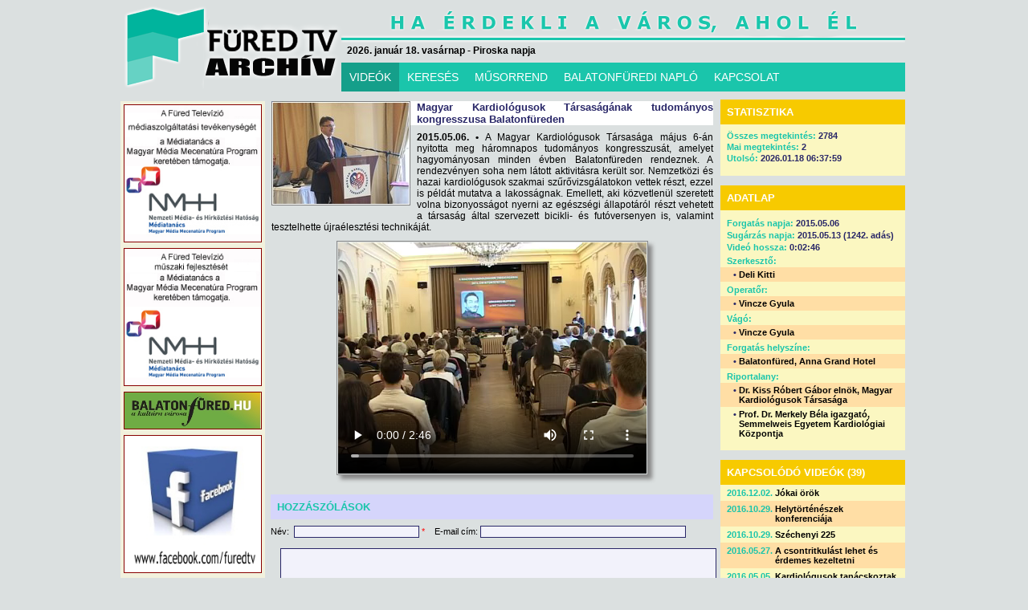

--- FILE ---
content_type: text/html; charset=UTF-8
request_url: https://archivum.furedtv.hu/?p=videok&anyagid=4039
body_size: 21334
content:
<!DOCTYPE html>
<!--
<!DOCTYPE html PUBLIC "-//W3C//DTD XHTML 1.0 Transitional//EN" "http://www.w3.org/TR/xhtml1/DTD/xhtml1-transitional.dtd">
<html xmlns="http://www.w3.org/1999/xhtml">
-->
<html>
<head>
  <meta http-equiv="content-type" content="text/html; charset=utf-8" />
  <title>FÜRED TELEVÍZIÓ</title>
  <link rel="stylesheet" href="furedtv.css">
	<script type="text/javascript" src="flowplayer/flowplayer-3.1.4.min.js"></script>
  <script type="text/javascript" src="jquery.js" ></script> 
  <script type="text/javascript" src="jquery.form.js"></script>

 	<script src="jquery.tools.min.js"></script>
	<link rel="stylesheet" type="text/css" href="standalone.css"/>	
	<link rel="stylesheet" type="text/css" href="scrollable-horizontal.css" />
	<link rel="stylesheet" type="text/css" href="scrollable-buttons.css" />
	<link rel="stylesheet" type="text/css" href="overlay-apple.css"/>
	
	<style>
	#petrol {
		color:#fff;
		padding: 0px;
	}
	
	#image_wrap {
		width:580px;
		height:436px;
		margin:0px;
		padding:0px;
		color: white;
		font-size: 18px;
		text-align:center;
	}
	</style>


<script type="text/javascript">
<!--
var BrowserDetect = {
	init: function () {
		this.browser = this.searchString(this.dataBrowser) || "An unknown browser";
		this.version = this.searchVersion(navigator.userAgent)
			|| this.searchVersion(navigator.appVersion)
			|| "an unknown version";
		this.OS = this.searchString(this.dataOS) || "an unknown OS";
	},
	searchString: function (data) {
		for (var i=0;i<data.length;i++)	{
			var dataString = data[i].string;
			var dataProp = data[i].prop;
			this.versionSearchString = data[i].versionSearch || data[i].identity;
			if (dataString) {
				if (dataString.indexOf(data[i].subString) != -1)
					return data[i].identity;
			}
			else if (dataProp)
				return data[i].identity;
		}
	},
	searchVersion: function (dataString) {
		var index = dataString.indexOf(this.versionSearchString);
		if (index == -1) return;
		return parseFloat(dataString.substring(index+this.versionSearchString.length+1));
	},
	dataBrowser: [
		{
			string: navigator.userAgent,
			subString: "Chrome",
			identity: "Chrome"
		},
		{ 	string: navigator.userAgent,
			subString: "OmniWeb",
			versionSearch: "OmniWeb/",
			identity: "OmniWeb"
		},
		{
			string: navigator.vendor,
			subString: "Apple",
			identity: "Safari",
			versionSearch: "Version"
		},
		{
			prop: window.opera,
			identity: "Opera"
		},
		{
			string: navigator.vendor,
			subString: "iCab",
			identity: "iCab"
		},
		{
			string: navigator.vendor,
			subString: "KDE",
			identity: "Konqueror"
		},
		{
			string: navigator.userAgent,
			subString: "Firefox",
			identity: "Firefox"
		},
		{
			string: navigator.vendor,
			subString: "Camino",
			identity: "Camino"
		},
		{		// for newer Netscapes (6+)
			string: navigator.userAgent,
			subString: "Netscape",
			identity: "Netscape"
		},
		{
			string: navigator.userAgent,
			subString: "MSIE",
			identity: "Explorer",
			versionSearch: "MSIE"
		},
		{
			string: navigator.userAgent,
			subString: "Gecko",
			identity: "Mozilla",
			versionSearch: "rv"
		},
		{ 		// for older Netscapes (4-)
			string: navigator.userAgent,
			subString: "Mozilla",
			identity: "Netscape",
			versionSearch: "Mozilla"
		}
	],
	dataOS : [
		{
			string: navigator.platform,
			subString: "Win",
			identity: "Windows"
		},
		{
			string: navigator.platform,
			subString: "Mac",
			identity: "Mac"
		},
		{
			   string: navigator.userAgent,
			   subString: "iPhone",
			   identity: "iPhone/iPod"
	    },
		{
			string: navigator.platform,
			subString: "Linux",
			identity: "Linux"
		}
	]

};
BrowserDetect.init();

// -->
</script>

</head>
<body>

<script type="text/javascript">
<!--
var browser = BrowserDetect.browser + ' ' + BrowserDetect.version;
if (document.location.href.substr(0,35) != 'http://www.furedtv.hu/index_IE7.php')
{
  if (browser == 'Explorer 7' || browser == 'Explorer 6')
  {
//    alert(document.location.href.substr(0,35));
    alert('Tisztelt Látogatónk!\n\nÖn az Internet Explorer 7-es vagy korábbi verzióját használja.\n\n' +
      'Tájékoztatjuk, hogy honlapunk egyes részeit az Internet Explorer 7-es és korábbi verziói helytelenül jelenítik meg. ' +
      'Az Internet Explorer 8-as verziója és az összes többi ismert böngésző program legújabb verziója a honlapot helyesen jeleníti meg.\n\n' +
      'A helyes megjelenítés érdekében javasoljuk, hogy frissítse böngészőjét a 8-as verzióra, vagy másik böngésző programmal nyissa meg honlapunkat.\n\n' +
      'Megértését köszönjük.');
    // -->
    window.location='http://www.furedtv.hu/index_IE7.php';
  }
}
</script>

<script type="text/javascript" charset="utf-8">
  function Hirado()
  {
    window.open('onlinehirado.php','onlinehirado','left=50,top=50,width=700,height=330,resizable=0,scrollbars=1,toolbar=0,location=0,status=0,menubar=0,copyhistory=0');
  }
</script>

<style type="text/css">
#container
{
width: 980px;
margin: 0 auto;
}
</style>
<div id="container"><div id="logo"><a href="http://www.furedtv.hu/"><img src="images/logo_uj.png" border="0"></a></div><div id="header"><div id="datum">2026. január 18. vasárnap - Piroska
 napja</div></div><div id="menu"><ul class="basictab"><li class="selected"><a href="?p=videok">VIDEÓK</a></li><li><a href="?p=kereses">KERESÉS</a></li><li><a href="?p=musorrend">MŰSORREND</a></li><li><a href="?p=bfn">BALATONFÜREDI NAPLÓ</a></li><li><a href="?p=kapcsolat">KAPCSOLAT</a></li></ul></div><div class="clear" style="height:12px;">&nbsp;</div><div class="main">
<script type="text/javascript">

	$().ready(function() 
	{
	
	  var SQLscript = 'runsql.php';
	  var debug = true;
	
	  function setUnchecked(id)
	  {
      $('#comment'+id).css('font-size','11px');
      $('#comment'+id).css('background-color','#f2f2fb');
      $('#comment'+id).css('color','#292768');
    }
	
	  function setChecked(id)
	  {
      $('#comment'+id).css('font-size','15px');
      $('#comment'+id).css('background-color','#404097');
      $('#comment'+id).css('color','white');
    }
	
	  var order = Array();
	  order[0] = '45132';
	  order[1] = '34152';
	  order[2] = '14253';
	  order[3] = '15423';
	  order[4] = '25143';
	  order[5] = '21354';
	  order[6] = '23145';
	  order[7] = '43521';
	  order[8] = '41325';

    var r = Math.floor(Math.random()*9);
    	
    var codes = Array();
    for (var i=0; i<=4; i++)
    {
      codes[i] = order[r].substr(i,1);
    }
    
    var digits = Array();
    digits[0] = Math.floor(Math.random()*9)+1;
    digits[1] = Math.floor(Math.random()*9)+1;
    digits[2] = Math.floor(Math.random()*9)+1;
    digits[3] = Math.floor(Math.random()*9)+1;
    digits[4] = Math.floor(Math.random()*9)+1;
    
    for (i=0; i<=4; i++)
    {
      $('#comment' + (i+1)).html(digits[i]);
      $('#comment' + (i+1)).attr('value',digits[i]);
      $('#commentvalue' + (i+1)).val(digits[i]);
    }

    $('#sc').val('');
    
    setChecked(codes[0]);

    $('#comment1,#comment2,#comment3,#comment4,#comment5').click(function()
    {
//      $(this).css('style','font-size:10px;background-color:#f2f2fb;color:#292768;');
      var id = $(this).attr('id').substr(7);
      $('#badclick').html('');
      if ($(this).css('font-size') != '15px')
      {
        $('#badclick').html('Nem a kiemelt számra kattintott!');
        return false;
      }
      setUnchecked(id);
      var value = $('#commentvalue' + id).val();
//      alert(value);
      $('#sc').val( $('#sc').val() + value );
      var newid = codes[$('#sc').val().length];
      setChecked(newid);
      if ($('#sc').val().length == 5)
      {
        $('#scdiv').css('display','none');
        $('#commentsave').css('display','block');
      }
    });
    
    $('#commentname').keypress(function()
    {
      $('#_commentname').html('');
    });
    
    $('#commentmessage').keypress(function()
    {
      $('#_commentmessage').html('');
    });
    
    $('#savebtn').click(function()
    {
      $('#_commentname').html('');
      var id = $('#commentid').val();
      var ipid = $('#commentipid').val();
      var nev = $('#commentname').val();
      var email = $('#commentemail').val();
      var uzenet = $('#commentmessage').val();
      var err = false;
      if (nev == '')
      {
        err = true;
        $('#_commentname').html('Nem adta meg a nevet!');
      }
      if (uzenet == '')
      {
        err = true;
        $('#_commentmessage').html('Nem adta meg az üzenetet!');
      }
      if (err == true) return false;
      $('#commentsave').css('display','none');
      $('#info').html('Hozzászólás tárolása...');                                                 

      $.ajax({
        url: SQLscript,
        dataType: 'json',
  			type: "POST",
  		  data: { 'anyag_komment': 'x',
  		          'anyag_id': id,
  		          'anyag_ipid': ipid,
  		          'anyag_nev': nev,
                'anyag_email': email,
                'anyag_uzenet': uzenet
              },
        error: function (XMLHttpRequest, textStatus, errorThrown) {
          $('#info').html('HIBA történt a hozzászólás tárolása közben! ' + textStatus + ' ' + errorThrown);                                                 
        },
  			success: function(result)
  			{
/*
          $('#info').html('A hozzászólást tároltuk, moderátori ellenőrzés után megjelenik a honlapon, addig türelmét kérjük.');                                                 
*/
          alert('A hozzászólást tároltuk, moderátori ellenőrzés után megjelenik a honlapon, addig türelmét kérjük.');
    			window.location = '?p=videok&anyagid=' + id;
  		  }
      });

    });
    
  });
    
</script>

<div class="hirbox-left"><div class="hirdetes" style="height:600px;"><img src="hirdetes/mecenatura_rezsi.jpg" style="border: 1px solid #800;" alt="Mecenatúra" title="Mecenatúra"></a><img src="hirdetes/mecenatura.jpg" style="border: 1px solid #800;" alt="Mecenatúra" title="Mecenatúra"></a><a href="http://www.balatonfured.hu" target="_new"><img src="hirdetes/balatonfuredhu.jpg" style="border: 1px solid #800;" alt="Balatonfüred város honlapja" title="Balatonfüred város honlapja"></a><a href="http://www.facebook.com/furedtv" target="_new"><img src="hirdetes/ftvfacebook.jpg" style="border: 1px solid #800;" alt="Füred TV a Facebookon!" title="Füred TV a Facebookon!"></a></div><div class="hirdetails"><div class="mainpic"><a href=""><img src="anyagimages/20150513/20150513kardiologus.jpg" border="0" title="Magyar Kardiológusok Társaságának tudományos kongresszusa Balatonfüreden"></a></div><h1>Magyar Kardiológusok Társaságának tudományos kongresszusa Balatonfüreden</h1><p><span class="bold">2015.05.06. &bull;</span> A Magyar Kardiológusok Társasága május 6-án nyitotta meg háromnapos tudományos kongresszusát, amelyet hagyományosan minden évben Balatonfüreden rendeznek. A rendezvényen soha nem látott aktivitásra került sor. Nemzetközi és hazai kardiológusok szakmai szűrővizsgálatokon vettek részt, ezzel is példát mutatva a lakosságnak. Emellett, aki közvetlenül szeretett volna bizonyosságot nyerni az egészségi állapotáról részt vehetett a társaság által szervezett bicikli- és futóversenyen is, valamint tesztelhette újraélesztési technikáját.</p><div class="clear" style="height:10px;">&nbsp;</div><div class="video_container" style="width:384px;"><video width="384" height="288" controls><source src="video/20150513/20150513kardiologus.mp4" type="video/mp4"></video></div></div><div class="hozzaszolas" style="margin-top:24px;"><h1>HOZZÁSZÓLÁSOK</h1>Név:&nbsp;</block>&nbsp;<input type="text" class="text" name="commentname" id="commentname" value="" style="width:150px;"> <font color="red">*</font>&nbsp;&nbsp;&nbsp;&nbsp;E-mail cím:&nbsp;<input type="text" class="text" name="commentemail" id="commentemail" value="" style="width:250px;"><div class="clear" style="height:4px;">&nbsp;</div><div id="_commentname" style="color:red; font-weight:bold; margin-top:3px; padding:0px;"></div><div class="clear" style="height:2px;">&nbsp;</div><div class="clear" style="height:4px;">&nbsp;</div><textarea name="commentmessage" id="commentmessage" class="textarea" style="width:537px; margin-left:12px; height:80px;"></textarea><div id="_commentmessage" style="color:red; font-weight:bold; margin-top:3px; padding:0px;"></div><div class="clear" style="height:4px;">&nbsp;</div><div id="scdiv" style="float:left;">A hozzászólást csak a biztonsági kód megadása után tároljuk.<div class="clear" style="height:4px;">&nbsp;</div>Biztonsági kód:&nbsp;<input type="text" class="text" id="sc" name="sc" value="" disabled style="color:#970b0b; background: white; width:45px; font-weight: bold;">&nbsp;&nbsp;&nbsp;Kód:&nbsp;<span id="comment1" value=""></span><span id="comment2" value=""></span><span id="comment3" value=""></span><span id="comment4" value=""></span><span id="comment5" value=""></span><input id="commentid" type="hidden" value="4039"><input id="commentipid" type="hidden" value="894710"><input id="commentvalue1" type="hidden" value=""><input id="commentvalue2" type="hidden" value=""><input id="commentvalue3" type="hidden" value=""><input id="commentvalue4" type="hidden" value=""><input id="commentvalue5" type="hidden" value="">&nbsp;&nbsp;A kód megadásához kattintson sorban a kiemelt számokra.</div><div class="clear" style="height:4px;">&nbsp;</div><div id="badclick" style="color:red; font-weight:bold; margin-left:160px; margin-top:3px; padding:0px;"></div><div id="info" style="color:red; font-weight:bold; margin-left:160px; margin-top:3px; padding:0px;"></div><div id="commentsave" style="display:none; margin-left:12px; padding:0px;"><center><input type="button" id="savebtn" name="savebtn" value="Hozzászólás tárolása"></center></div><div class="clear" style="height:8px;">&nbsp;</div><hr width="400"><div class="clear" style="height:4px;">&nbsp;</div><center>Eddig nem érkezett hozzászólás.</center><div class="clear" style="height:8px;">&nbsp;</div></div></div><div class="hirbox-right"><script type="text/javascript">

	$().ready(function() 
	{
	
	  var SQLscript = 'runsql.php';
	  var debug = true;

    $('#votebtn').click(function()
    {
      var szavazasid = $('#szavazasid').val();
      switch (szavazasid)
      {
        case '1':
        {
          break;
        }
        case '2':
        {
          var vote = $("input[@name='szavazas']:checked").val();
          break;
        }
        case '3':
        {
          var vote = $("input[@name='szavazas']:checked").val();
          break;
        }
      } 
      var id = $('#commentid').val();
      var ipid = $('#commentipid').val();
      if (!vote)
      {
        alert('Először válasszon egy lehetőséget!');
        return false;
      }
      $('#votebtn').css('display','none');
      $('#voteinfo').html('Szavazat tárolása...');                                                 
      
      switch (szavazasid)
      {
        case '1':
        {
          break;
        }
        case '2':
        {
          $.ajax({
            url: SQLscript,
            dataType: 'json',
      			type: "POST",
      		  data: { 'hir_szavazas': 'x',
      		          'hir_id': id,
      		          'hir_ipid': ipid,
      		          'hir_szavazat': vote
                  },
            error: function (XMLHttpRequest, textStatus, errorThrown) {
              $('#info').html('HIBA történt a szavazat tárolása közben! ' + textStatus + ' ' + errorThrown);                                                 
            },
      			success: function(result)
      			{
              $('#voteinfo').html('A szavazatát tároltuk.');                                                 
        			window.location = '?p=hirek&hirid=' + id;
      		  }
          });
          break;
        }
        case '3':
        {
          $.ajax({
            url: SQLscript,
            dataType: 'json',
      			type: "POST",
      		  data: { 'anyag_szavazas': 'x',
      		          'anyag_id': id,
      		          'anyag_ipid': ipid,
      		          'anyag_szavazat': vote
                  },
            error: function (XMLHttpRequest, textStatus, errorThrown) {
              $('#info').html('HIBA történt a szavazat tárolása közben! ' + textStatus + ' ' + errorThrown);                                                 
            },
      			success: function(result)
      			{
              $('#voteinfo').html('A szavazatát tároltuk.');                                                 
        			window.location = '?p=videok&anyagid=' + id;
      		  }
          });
          break;
        }
      } 

    });

   });
   
</script>
	
<div class="szavazas"><input type="hidden" id="szavazasid" value="3"><h1>STATISZTIKA</h1><h3>Összes megtekintés: <span>2784</span></h3><h3>Mai megtekintés: <span>2</span></h3><h3>Utolsó: <span>2026.01.18 06:37:59</span></h3></div><div class="reszletek"><h1>ADATLAP</h1><a id="videoreszletek"></a><h2><span>Forgatás napja:</span> 2015.05.06</h2><h2><span>Sugárzás napja:</span> 2015.05.13 (1242. adás)</h2><h2><span>Videó hossza:</span> 0:02:46</h2><h4><span>Szerkesztő:</span></h4><h3 style="background:#ffdea5">&bull; <a href="?p=kereses&ksel=1&szerkid=16">Deli Kitti</a></h3><h4><span>Operatőr:</span></h4><h3 style="background:#ffdea5">&bull; <a href="?p=kereses&ksel=1&opid=2">Vincze Gyula</a></h3><h4><span>Vágó:</span></h4><h3 style="background:#ffdea5">&bull; <a href="?p=kereses&ksel=1&vagoid=2">Vincze Gyula</a></h3><h4><span>Forgatás helyszíne:</span></h4><h3 style="background:#ffdea5">&bull; <a href="?p=kereses&ksel=1&helyszinid=27">Balatonfüred, Anna Grand Hotel</a></h3><h4><span>Riportalany:</span></h4><h3 style="background:#ffdea5">&bull; <a href="?p=kereses&ksel=1&riportaid=2809">Dr. Kiss Róbert Gábor elnök, Magyar Kardiológusok Társasága</a></h3><h3 style="background:#fbf7c1">&bull; <a href="?p=kereses&ksel=1&riportaid=2810">Prof. Dr. Merkely Béla igazgató, Semmelweis Egyetem Kardiológiai Központja</a></h3><div class="clear" style="height:12px;">&nbsp;</div></div><div class="kapcsolodo"><a id="kapcsolodo"></a><h1>KAPCSOLÓDÓ VIDEÓK (39)</h1><h2 style="background:#fbf7c1"><span>2016.12.02.</span> <a href="?p=videok&anyagid=4730">Jókai örök</a></h2><h2 style="background:#ffdea5"><span>2016.10.29.</span> <a href="?p=videok&anyagid=4685">Helytörténészek konferenciája</a></h2><h2 style="background:#fbf7c1"><span>2016.10.29.</span> <a href="?p=videok&anyagid=4686">Széchenyi 225</a></h2><h2 style="background:#ffdea5"><span>2016.05.27.</span> <a href="?p=videok&anyagid=4504">A csontritkulást lehet és érdemes kezeltetni</a></h2><h2 style="background:#fbf7c1"><span>2016.05.05.</span> <a href="?p=videok&anyagid=4480">Kardiológusok tanácskoztak Füreden</a></h2><h2 style="background:#ffdea5"><span>2015.10.24.</span> <a href="?p=videok&anyagid=4233">Tudományos konferencia a két Kisfaludyról</a></h2><h2 style="background:#fbf7c1"><span>2015.10.09.</span> <a href="?p=videok&anyagid=4216">Elnöki ügy(ek) Balatonfüreden</a></h2><h2 style="background:#ffdea5"><span>2015.06.18.</span> <a href="?p=videok&anyagid=4094">13 milliárd forint jut az egészségügyi dolgozók bérfejlesztésére</a></h2><h2 style="background:#fbf7c1"><span>2015.05.07.</span> <a href="?p=videok&anyagid=4044">Konferencia az élhető városról</a></h2><h2 style="background:#ffdea5"><span>2015.04.29.</span> <a href="?p=videok&anyagid=4027">Korszerű techológiák a labdarúgó pályákon</a></h2><div class="clear" style="height:12px;">&nbsp;</div><center><h3><span class="disabled">< Újabb 10</a>&nbsp;&nbsp;|&nbsp;&nbsp;<a href="?p=videok&anyagid=4039&kapcsolodostart=10#kapcsolodo">Régebbi 10 ></a></h3></center></div></div>
                             </div><div class="clear" style="height:10px;">&nbsp;</div><div class="footer"><a href="?p=hirek">Hírek</a>&nbsp;&nbsp;|&nbsp;&nbsp;<a href="?p=adasok">Adások</a>&nbsp;&nbsp;|&nbsp;&nbsp;<a href="?p=musorrend">Vételkörzet</a>&nbsp;&nbsp;|&nbsp;&nbsp;<a href="?p=bfn">Balatonfüredi Napló</a>&nbsp;&nbsp;|&nbsp;&nbsp;<a href="?p=kapcsolat">Kapcsolat</a></div><div class="footer2">Minden jog fenntartva.&nbsp;&nbsp;Copyright &copy; 2005-2026 Füred Stúdió Televíziós Kft.&nbsp;&nbsp;|&nbsp;&nbsp;<a href="?p=moderalas">Moderálási alapelveink</a>&nbsp;&nbsp;|&nbsp;&nbsp;<a href="?p=adatkezeles">Adatkezelési elveink</a>&nbsp;&nbsp;|&nbsp;&nbsp;Developed & Designed by <a href="http://www.gekkosoft.hu" target="_new">GEKKOSOFT</a></div></div>
<script type="text/javascript">
var gaJsHost = (("https:" == document.location.protocol) ? "https://ssl." : "http://www.");
document.write(unescape("%3Cscript src='" + gaJsHost + "google-analytics.com/ga.js' type='text/javascript'%3E%3C/script%3E"));
</script>
<script type="text/javascript">
try {
var pageTracker = _gat._getTracker("UA-12776174-1");
pageTracker._trackPageview();
} catch(err) {}</script>

</body>
</html>


--- FILE ---
content_type: text/css
request_url: https://archivum.furedtv.hu/scrollable-horizontal.css
body_size: 994
content:
/*
	root element for the scrollable.
	when scrolling occurs this element stays still.
*/
.scrollable {

	/* required settings */
	position:relative;
	overflow:hidden;
	width: 494px;
	height:67px;
	margin-top:44px;

	/* custom decorations */
	border:1px solid #ccc;
	background:url(images/h300.png) repeat-x;
}

/*
	root element for scrollable items. Must be absolutely positioned
	and it should have a extremely large width to accomodate scrollable items.
	it's enough that you set the width and height for the root element and
	not for this element.
*/
.scrollable .items {
	/* this cannot be too large */
	width:20000em;
	position:absolute;
	clear:both;
}

.items div {
	float:left;
	width:494px;
}

/* single scrollable item */
.scrollable img {
	float:left;
	margin:6px 3px 6px  8px;
	background-color:#fff;
	padding:2px;
	border:1px solid #ccc;
	width:64px;
	height:49px;
	
	-moz-border-radius:4px;
	-webkit-border-radius:4px;
}

/* active item */
.scrollable .active {
	border:2px solid #000;
	position:relative;
	cursor:default;
}

.scrollable a {
  border: 2px solid red;
  z-index: 100;
}

